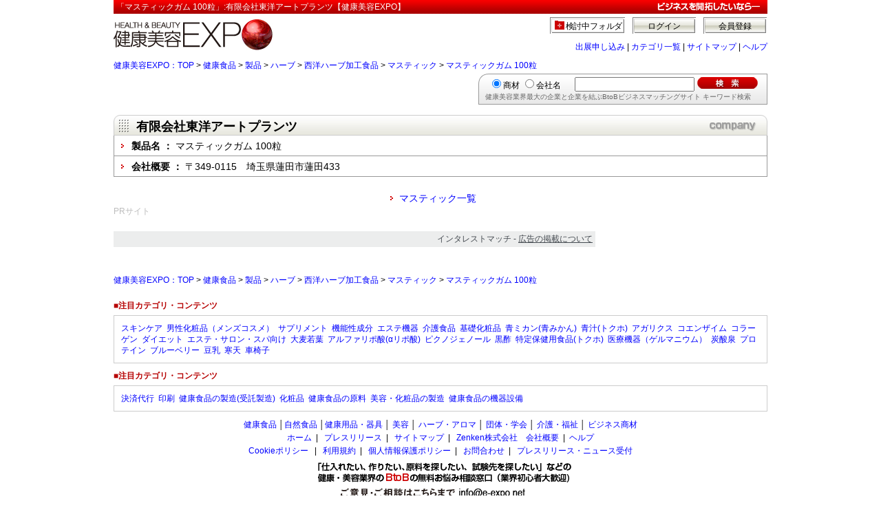

--- FILE ---
content_type: text/html; charset=UTF-8
request_url: https://www.e-expo.net/materials/012273/0001/
body_size: 11495
content:
  <!DOCTYPE HTML PUBLIC "-//W3C//DTD HTML 4.01 Transitional//EN"
"http://www.w3.org/TR/html4/loose.dtd">
<html lang="ja">
<head>
<meta http-equiv="Content-Type" content="text/html; charset=utf-8">
<title>「マスティックガム 100粒」:有限会社東洋アートプランツ【健康美容EXPO】</title>
<meta name="description" content="有限会社東洋アートプランツとの企業間取引なら健康美容EXPO。">
<meta name="keywords" content="有限会社東洋アートプランツ,マスティック,西洋ハーブ加工食品,ハーブ,製品,健康食品,健康美容EXPO">
<meta http-equiv="Content-Style-Type" content="text/css">
<link href="/products/css/p4.css" rel="stylesheet" type="text/css">
<meta http-equiv="Content-Script-Type" content="text/javascript">
<script type="text/javascript" src="/js/materials.js"></script>
<meta http-equiv="imagetoolbar" content="no">
<meta name="robots" content="noydir">
<meta name="robots" content="noodp">
<meta name="robots" content="index,follow">
<script type="text/javascript" src="/scripts/AC_RunActiveContent.js"></script>
<script type="text/javascript" src="/scripts/AC_ActiveX.js"></script>
<script type="text/javascript" src="/item/js/search_form.js"></script>
<link rel="canonical" href="http://www.e-expo.net/materials/012273/0001/">
<!-- Global site tag (gtag.js) - Google Analytics -->

<script async src="https://www.googletagmanager.com/gtag/js?id=G-8MP60ED4GJ"></script>

<script>
  window.dataLayer = window.dataLayer || [];
  gtag('js', new Date());
  gtag('config', 'G-8MP60ED4GJ');
  function gtag(){
    dataLayer.push(arguments);
  }
</script></head>
<body>
<a name="ToTop"></a>
<div class="ProductsHeader">
	<h1>「マスティックガム 100粒」:有限会社東洋アートプランツ【健康美容EXPO】</h1>
	<div class="HeaderMiddle">
		<div class="HeaderMiddleLogo"><a href="/"><img src="/images/Header/expo_logo.jpg" alt="健康美容EXPO" width="240" height="50"></a></div>
		<div class="HeaderMiddleAccount">
 			<div class="HeaderMiddleAccountOut">
				<a href="https://www.e-expo.net/entry/regist1.html">会員登録</a><a href="https://www.e-expo.net/login/auth.html">ログイン</a><a href="/bookmark/" class="BookmarkBt" rel="nofollow">検討中フォルダ</a>
				<div class="clear">&nbsp;</div>
			</div>
		<div class="HeaderMiddleAccountNavi"><a href="/com/manage.html">出展申し込み</a>&nbsp;|&nbsp;<a href="/categories/index.html">カテゴリ一覧</a>&nbsp;|&nbsp;<a href="/sitemap/index.html">サイトマップ</a>&nbsp;|&nbsp;<a href="/help/index.html">ヘルプ</a></div>
		</div>
	</div>
</div>
<!-- HeaderArea End-->

<!-- Contents Start-->
<div class="Contents">
	<div class="pankuzu01"><a href="/">健康美容EXPO：TOP</a> &gt; <a href="/ca/health.html">健康食品</a> &gt; <a href="/ca/health001.html">製品</a> &gt; <a href="/ca/health001004.html">ハーブ</a> &gt; <a href="/ca/health001004001.html">西洋ハーブ加工食品</a> &gt; <a href="/ca/health001004001056.html">マスティック</a> &gt; <a href="/materials/012273/0001/index.html">マスティックガム 100粒</a></div>
	<div class="SearchArea">
		<form name="search_form" action="/search_keyword/search.php" method="get">
			<div class="ItemSearchTarget">
				<input name="target" type="radio" value="0" id="target0" checked><label for="target0">商材</label>
				<input name="target" type="radio" value="1" id="target1"><label for="target1">会社名</label>
			</div>
			<div class="ItemSearchKeyword">
				<input name="query" type="text" class="ItemSearchKeywordText" value="">
				<input name="submit" type="image" class="ItemSearchKeywordImg" src="/products/img/SearchBt.gif" alt="検索">
			</div>
			<div class="ItemSearchComment"><p>健康美容業界最大の企業と企業を結ぶBtoBビジネスマッチングサイト キーワード検索</p></div>
		</form>
	</div>
  	<!-- ContentsTopArea Start -->
	<div class="ContentsTopArea">
		<div class="ContentsTop">有限会社東洋アートプランツ</div>
		<div class="ContentsTop01"><span class="bold">製品名&nbsp;：&nbsp;</span><h2>マスティックガム 100粒</h2></div>
		<div class="ContentsTop01"><span class="bold">会社概要&nbsp;：&nbsp;</span>〒349-0115　埼玉県蓮田市蓮田433</div>
		<div class="CategoryList"><p><a href="http://www.e-expo.net/ca/health001004001056.html">マスティック一覧</a></p></div>
	</div>
	<!-- ContentsTopArea End -->
	<script type="text/javascript" src="/js/showlistings.js"></script>
	<div class="Rap">
		<div class="LeftArea">
			<h2>PRサイト</h2>
<!-- interest_match_relevant_zone_start -->
			<ul>
<script type="text/javascript">
/* OverTureインタラストマッチ */
var ctxtUrl = encodeURIComponent(document.URL);				/* URLパラメータの取得とエンコード */
var ref = encodeURIComponent(document.referrer);			/* URLパラメータの取得とエンコード */
var ctxtids = new Array("hea0000", "pro0600", "pro0100");	/* マッピングIDの指定 */
var rand = Math.floor(Math.random() * 3);					/* マッピングIDのランダム抽出：上記個数分 数字を変更 */
var ctxtid = ctxtids[rand];

var url = "http://im.ecnavi.ov.yahoo.co.jp/js_flat/?source=ecnavi_jp_eexpo_im&type=type1&ctxtId=" + ctxtid + "&maxCount=15&keywordCharEnc=utf-8&outputCharEnc=utf-8&gen=&age=30&maxCount=15&ctxtUrl=" + ctxtUrl + "&ref=" + ref + "";

document.write('<SCRIPT Language="JavaScript" SRC="'+ url +'"></'+'SCRIPT>');
</script>
<script type="text/javascript">
<!--
ShowListingsP4(6,96,"adCmkingEx03OJ","c4562c042367e810fc17f9d2eb22be5a","ecnavi_jp_eexpo_im");
-->
</script>
			</ul>
<!-- interest_match_relevant_zone_end -->
			<p class="MatchLabel">インタレストマッチ&nbsp;-&nbsp;<a href="http://ov.yahoo.co.jp/service/int/index.html?o=IM0028" target="_blank">広告の掲載について</a></p>
		</div>

		<div class="RightArea">  </div>
	</div>

	<div class="pankuzu02"><a href="/">健康美容EXPO：TOP</a> &gt; <a href="/ca/health.html">健康食品</a> &gt; <a href="/ca/health001.html">製品</a> &gt; <a href="/ca/health001004.html">ハーブ</a> &gt; <a href="/ca/health001004001.html">西洋ハーブ加工食品</a> &gt; <a href="/ca/health001004001056.html">マスティック</a> &gt; <a href="/materials/012273/0001/index.html">マスティックガム 100粒</a></div>
</div>

<noscript>
<div class="Noscript">JavaScript機能が無効になっています。正常に動作できないページがあります。<br>
ご使用のWEBブラウザのオプションでJavaScript機能を有効にしてください。</div>
</noscript>

<!-- FooterArea Start-->
<div class="FooterArea">
	<div class="FooterAttHead">■注目カテゴリ・コンテンツ</div>
	<div class="FooterAttContainer"> <a href="/ca/beauty001001009.html">スキンケア</a>&nbsp; <a href="/ca/beauty001001011.html">男性化粧品（メンズコスメ）</a>&nbsp; <a href="/ca/health001001.html">サプリメント</a>&nbsp; <a href="/ca/health001001001.html">機能性成分</a>&nbsp; <a href="/ca/beauty001005001.html">エステ機器</a>&nbsp; <a href="/ca/care001.html">介護食品</a>&nbsp; <a href="/ca/beauty001001008.html">基礎化粧品</a>&nbsp; <a href="/ca/health001006002002.html">青ミカン(青みかん)</a>&nbsp; <a href="/ca/health002003003.html">青汁(トクホ)</a>&nbsp; <a href="/ca/health001009001.html">アガリクス</a>&nbsp; <a href="/ca/health001001007002.html">コエンザイム</a>&nbsp; <a href="/ca/health001001001020.html">コラーゲン</a>&nbsp; <a href="/ca/health001016.html">ダイエット</a>&nbsp; <a href="/ca/beauty001005.html">エステ・サロン・スパ向け</a>&nbsp; <a href="/ca/health001005001.html">大麦若葉</a>&nbsp; <a href="/ca/health001001001002.html">アルファリポ酸(αリポ酸)</a>&nbsp; <a href="/ca/health001001004006.html">ピクノジェノール</a>&nbsp; <a href="/ca/natural001003002.html">黒酢</a>&nbsp; <a href="/ca/health001015.html">特定保健用食品(トクホ)</a>&nbsp; <a href="/ca/tool001007005.html">医療機器（ゲルマニウム）</a>&nbsp; <a href="/ca/tool001018003.html">炭酸泉</a>&nbsp; <a href="/ca/health001001003.html">プロテイン</a>&nbsp; <a href="/ca/health001006002039.html">ブルーベリー</a>&nbsp; <a href="/ca/natural001006005001.html">豆乳</a>&nbsp; <a href="/ca/natural001005006.html">寒天</a>&nbsp; <a href="/ca/care003001.html">車椅子</a>&nbsp; </div>
	<div class="FooterAttHead">■注目カテゴリ・コンテンツ</div>
	<div class="FooterAttContainer"> <a href="/ca/other016.html">決済代行</a>&nbsp; <a href="/ca/other006.html">印刷</a>&nbsp; <a href="/ca/health003.html">健康食品の製造(受託製造)</a>&nbsp; <a href="/ca/beauty001001.html">化粧品</a>&nbsp; <a href="/ca/health002.html">健康食品の原料</a>&nbsp; <a href="/ca/beauty003.html">美容・化粧品の製造</a>&nbsp; <a href="/ca/health004.html">健康食品の機器設備</a>&nbsp;</div>
	<p class="FooterParagraph"><a href="/ca/health.html">健康食品</a> │<a href="/ca/natural.html">自然食品</a> │<a href="/ca/tool.html">健康用品・器具</a> │ <a href="/ca/beauty.html">美容</a> │ <a href="/ca/herb.html">ハーブ・アロマ</a> │ <a href="/ca/organization.html">団体・学会</a> │ <a href="/ca/care.html">介護・福祉</a> │ <a href="/ca/other.html">ビジネス商材</a></p>
	<div class="FooterLinks">
		<a href="/">ホーム</a>&nbsp;&nbsp;|&nbsp;&nbsp; <a href="/press/index.html">プレスリリース</a>&nbsp;&nbsp;|&nbsp;&nbsp; <a href="/sitemap/index.html">サイトマップ</a>&nbsp;&nbsp;|&nbsp;&nbsp; <a href="https://www.zenken.co.jp/company/company-overview">Zenken株式会社　会社概要</a>&nbsp;&nbsp;|&nbsp;&nbsp;<a href="/help/index.html">ヘルプ</a><br>
		<a href="https://www.zenken.co.jp/privacypolicy/cookie/">Cookieポリシー</a> &nbsp;&nbsp;|&nbsp;&nbsp; <a href="/agreement/agree_eexpo.html">利用規約</a>&nbsp;&nbsp;|&nbsp;&nbsp; <a href="https://www.zenken.co.jp/privacypolicy/">個人情報保護ポリシー</a>&nbsp;&nbsp;|&nbsp;&nbsp; <a href="/q/contact2/contact.php">お問合わせ</a>&nbsp;&nbsp;|&nbsp;&nbsp; <a href="/q/press/entry.php">プレスリリース・ニュース受付</a>
	</div>
	<div class="FooterFreeDial"> <a href="/q/contact2/contact.php"><img src="/item/img/Footer/free_call.gif" alt="健康業界・美容業界に関連するご意見・ご相談はお気軽に"></a> </div>
	<div class="FooterCopy">Copyright&copy; 2005-2023 <a href="/">健康美容EXPO</a>　[<strong>Zenken株式会社</strong>]　All Rights Reserved.</div>
	
</div>

<script type="text/javascript">
var gaJsHost = (("https:" == document.location.protocol) ? "https://ssl." : "http://www.");
document.write(unescape("%3Cscript src='" + gaJsHost + "google-analytics.com/ga.js' type='text/javascript'%3E%3C/script%3E"));
</script>
<script type="text/javascript">
try {
var pageTracker = _gat._getTracker("UA-96762-1");
pageTracker._trackPageview();
} catch(err) {}</script>

<!-- Global site tag (gtag.js) - Google Analytics -->
<script async src="https://www.googletagmanager.com/gtag/js?id=G-8MP60ED4GJ"></script>
<script>
  window.dataLayer = window.dataLayer || [];
  gtag('js', new Date());

  gtag('config', 'G-8MP60ED4GJ');
  function gtag(){
    dataLayer.push(arguments);
  }
</script>


<!-- FooterArea End-->

</body>
</html>

